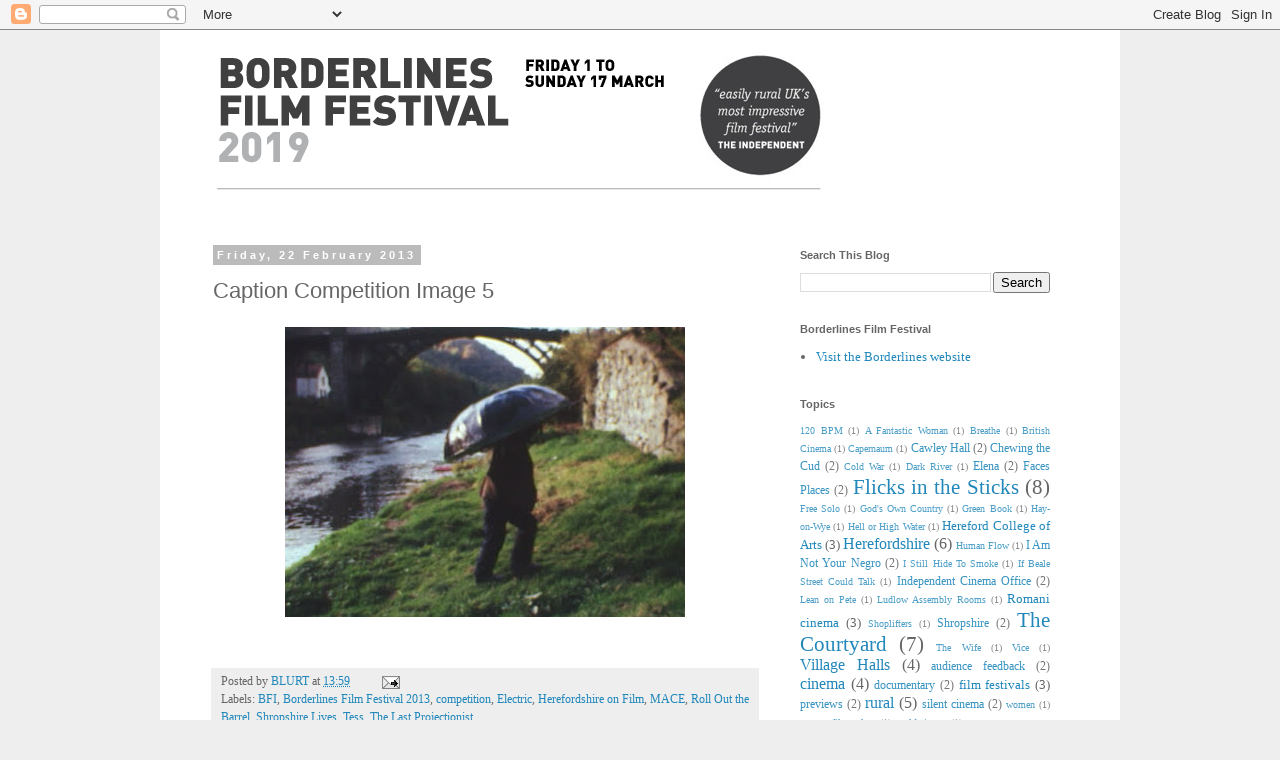

--- FILE ---
content_type: text/plain
request_url: https://www.google-analytics.com/j/collect?v=1&_v=j102&a=628336880&t=pageview&_s=1&dl=https%3A%2F%2Fborderlinesfilmfestival.blogspot.com%2F2013%2F02%2Fcaption-competition-image-5.html&ul=en-us%40posix&dt=Borderlines%20Film%20Festival%20Blog%3A%20Caption%20Competition%20Image%205&sr=1280x720&vp=1280x720&_u=IEBAAEABAAAAACAAI~&jid=883726755&gjid=662452333&cid=357509596.1769041932&tid=UA-4317726-1&_gid=1208636643.1769041932&_r=1&_slc=1&z=793491074
body_size: -457
content:
2,cG-BHFQZTY4MK